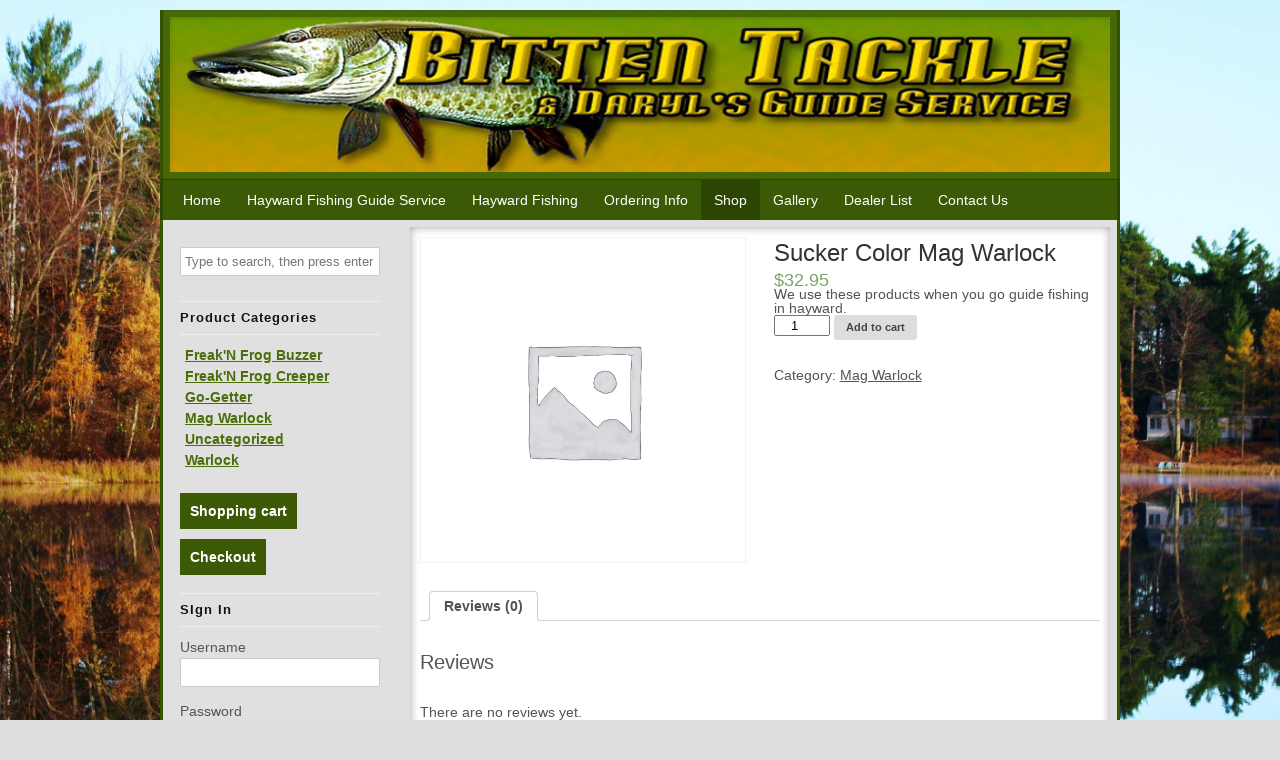

--- FILE ---
content_type: text/html; charset=UTF-8
request_url: http://www.bittentackle.com/product/sucker-color-3/
body_size: 58720
content:
<!DOCTYPE HTML><html lang="en-US">

<head>
<meta charset="UTF-8" />
<link rel="profile" href="http://gmpg.org/xfn/11" />
<meta name='robots' content='index, follow, max-image-preview:large, max-snippet:-1, max-video-preview:-1' />

<!-- Title -->
<title>Sucker Color Mag Warlock - Bitten Tackle</title>
	<!-- This site is optimized with the Yoast SEO plugin v24.2 - https://yoast.com/wordpress/plugins/seo/ -->
	<meta name="description" content="Hayward Fishing Guide Daryl Neibauer bring you BittenTackle Musky Fishing Lures and Tackle. Take a trip with one of the best hayward fishing guides, daryl neibauer." />
	<link rel="canonical" href="http://www.bittentackle.com/product/sucker-color-3/" />
	<meta property="og:locale" content="en_US" />
	<meta property="og:type" content="article" />
	<meta property="og:title" content="Sucker Color Mag Warlock - Bitten Tackle" />
	<meta property="og:description" content="Hayward Fishing Guide Daryl Neibauer bring you BittenTackle Musky Fishing Lures and Tackle. Take a trip with one of the best hayward fishing guides, daryl neibauer." />
	<meta property="og:url" content="http://www.bittentackle.com/product/sucker-color-3/" />
	<meta property="og:site_name" content="Bitten Tackle" />
	<meta property="article:modified_time" content="2025-01-11T18:30:35+00:00" />
	<script type="application/ld+json" class="yoast-schema-graph">{"@context":"https://schema.org","@graph":[{"@type":"WebPage","@id":"http://www.bittentackle.com/product/sucker-color-3/","url":"http://www.bittentackle.com/product/sucker-color-3/","name":"Sucker Color Mag Warlock - Bitten Tackle","isPartOf":{"@id":"http://www.bittentackle.com/#website"},"datePublished":"2015-04-09T02:20:27+00:00","dateModified":"2025-01-11T18:30:35+00:00","description":"Hayward Fishing Guide Daryl Neibauer bring you BittenTackle Musky Fishing Lures and Tackle. Take a trip with one of the best hayward fishing guides, daryl neibauer.","breadcrumb":{"@id":"http://www.bittentackle.com/product/sucker-color-3/#breadcrumb"},"inLanguage":"en-US","potentialAction":[{"@type":"ReadAction","target":["http://www.bittentackle.com/product/sucker-color-3/"]}]},{"@type":"BreadcrumbList","@id":"http://www.bittentackle.com/product/sucker-color-3/#breadcrumb","itemListElement":[{"@type":"ListItem","position":1,"name":"Home","item":"http://www.bittentackle.com/"},{"@type":"ListItem","position":2,"name":"Shop","item":"http://www.bittentackle.com/shop/"},{"@type":"ListItem","position":3,"name":"Sucker Color Mag Warlock"}]},{"@type":"WebSite","@id":"http://www.bittentackle.com/#website","url":"http://www.bittentackle.com/","name":"Bitten Tackle","description":"Bitten Musky Fishing Tackle and Daryls Hayward Wisconsin Guide Service","potentialAction":[{"@type":"SearchAction","target":{"@type":"EntryPoint","urlTemplate":"http://www.bittentackle.com/?s={search_term_string}"},"query-input":{"@type":"PropertyValueSpecification","valueRequired":true,"valueName":"search_term_string"}}],"inLanguage":"en-US"}]}</script>
	<!-- / Yoast SEO plugin. -->


<link rel="alternate" title="oEmbed (JSON)" type="application/json+oembed" href="http://www.bittentackle.com/wp-json/oembed/1.0/embed?url=http%3A%2F%2Fwww.bittentackle.com%2Fproduct%2Fsucker-color-3%2F" />
<link rel="alternate" title="oEmbed (XML)" type="text/xml+oembed" href="http://www.bittentackle.com/wp-json/oembed/1.0/embed?url=http%3A%2F%2Fwww.bittentackle.com%2Fproduct%2Fsucker-color-3%2F&#038;format=xml" />
		<!-- This site uses the Google Analytics by MonsterInsights plugin v9.2.4 - Using Analytics tracking - https://www.monsterinsights.com/ -->
		<!-- Note: MonsterInsights is not currently configured on this site. The site owner needs to authenticate with Google Analytics in the MonsterInsights settings panel. -->
					<!-- No tracking code set -->
				<!-- / Google Analytics by MonsterInsights -->
		

<!-- Stylesheets -->
<style id='wp-img-auto-sizes-contain-inline-css' type='text/css'>
img:is([sizes=auto i],[sizes^="auto," i]){contain-intrinsic-size:3000px 1500px}
/*# sourceURL=wp-img-auto-sizes-contain-inline-css */
</style>
<link rel='stylesheet' id='headway-storefront-wooc-css' href='http://www.bittentackle.com/wp-content/themes/headway/library/compatibility/woocommerce/headway-storefront-wooc.css?ver=6.9' type='text/css' media='all' />
<link rel='stylesheet' id='headway-general-css' href='http://www.bittentackle.com/wp-content/uploads/headway/cache/general-d73e48d.css?ver=6.9' type='text/css' media='all' />
<link rel='stylesheet' id='headway-layout-template-1-css' href='http://www.bittentackle.com/wp-content/uploads/headway/cache/layout-template-1-0d87d22.css?ver=6.9' type='text/css' media='all' />
<link rel='stylesheet' id='headway-responsive-grid-css' href='http://www.bittentackle.com/wp-content/uploads/headway/cache/responsive-grid-d2119e4.css?ver=6.9' type='text/css' media='all' />
<style id='wp-emoji-styles-inline-css' type='text/css'>

	img.wp-smiley, img.emoji {
		display: inline !important;
		border: none !important;
		box-shadow: none !important;
		height: 1em !important;
		width: 1em !important;
		margin: 0 0.07em !important;
		vertical-align: -0.1em !important;
		background: none !important;
		padding: 0 !important;
	}
/*# sourceURL=wp-emoji-styles-inline-css */
</style>
<style id='wp-block-library-inline-css' type='text/css'>
:root{--wp-block-synced-color:#7a00df;--wp-block-synced-color--rgb:122,0,223;--wp-bound-block-color:var(--wp-block-synced-color);--wp-editor-canvas-background:#ddd;--wp-admin-theme-color:#007cba;--wp-admin-theme-color--rgb:0,124,186;--wp-admin-theme-color-darker-10:#006ba1;--wp-admin-theme-color-darker-10--rgb:0,107,160.5;--wp-admin-theme-color-darker-20:#005a87;--wp-admin-theme-color-darker-20--rgb:0,90,135;--wp-admin-border-width-focus:2px}@media (min-resolution:192dpi){:root{--wp-admin-border-width-focus:1.5px}}.wp-element-button{cursor:pointer}:root .has-very-light-gray-background-color{background-color:#eee}:root .has-very-dark-gray-background-color{background-color:#313131}:root .has-very-light-gray-color{color:#eee}:root .has-very-dark-gray-color{color:#313131}:root .has-vivid-green-cyan-to-vivid-cyan-blue-gradient-background{background:linear-gradient(135deg,#00d084,#0693e3)}:root .has-purple-crush-gradient-background{background:linear-gradient(135deg,#34e2e4,#4721fb 50%,#ab1dfe)}:root .has-hazy-dawn-gradient-background{background:linear-gradient(135deg,#faaca8,#dad0ec)}:root .has-subdued-olive-gradient-background{background:linear-gradient(135deg,#fafae1,#67a671)}:root .has-atomic-cream-gradient-background{background:linear-gradient(135deg,#fdd79a,#004a59)}:root .has-nightshade-gradient-background{background:linear-gradient(135deg,#330968,#31cdcf)}:root .has-midnight-gradient-background{background:linear-gradient(135deg,#020381,#2874fc)}:root{--wp--preset--font-size--normal:16px;--wp--preset--font-size--huge:42px}.has-regular-font-size{font-size:1em}.has-larger-font-size{font-size:2.625em}.has-normal-font-size{font-size:var(--wp--preset--font-size--normal)}.has-huge-font-size{font-size:var(--wp--preset--font-size--huge)}.has-text-align-center{text-align:center}.has-text-align-left{text-align:left}.has-text-align-right{text-align:right}.has-fit-text{white-space:nowrap!important}#end-resizable-editor-section{display:none}.aligncenter{clear:both}.items-justified-left{justify-content:flex-start}.items-justified-center{justify-content:center}.items-justified-right{justify-content:flex-end}.items-justified-space-between{justify-content:space-between}.screen-reader-text{border:0;clip-path:inset(50%);height:1px;margin:-1px;overflow:hidden;padding:0;position:absolute;width:1px;word-wrap:normal!important}.screen-reader-text:focus{background-color:#ddd;clip-path:none;color:#444;display:block;font-size:1em;height:auto;left:5px;line-height:normal;padding:15px 23px 14px;text-decoration:none;top:5px;width:auto;z-index:100000}html :where(.has-border-color){border-style:solid}html :where([style*=border-top-color]){border-top-style:solid}html :where([style*=border-right-color]){border-right-style:solid}html :where([style*=border-bottom-color]){border-bottom-style:solid}html :where([style*=border-left-color]){border-left-style:solid}html :where([style*=border-width]){border-style:solid}html :where([style*=border-top-width]){border-top-style:solid}html :where([style*=border-right-width]){border-right-style:solid}html :where([style*=border-bottom-width]){border-bottom-style:solid}html :where([style*=border-left-width]){border-left-style:solid}html :where(img[class*=wp-image-]){height:auto;max-width:100%}:where(figure){margin:0 0 1em}html :where(.is-position-sticky){--wp-admin--admin-bar--position-offset:var(--wp-admin--admin-bar--height,0px)}@media screen and (max-width:600px){html :where(.is-position-sticky){--wp-admin--admin-bar--position-offset:0px}}

/*# sourceURL=wp-block-library-inline-css */
</style><style id='global-styles-inline-css' type='text/css'>
:root{--wp--preset--aspect-ratio--square: 1;--wp--preset--aspect-ratio--4-3: 4/3;--wp--preset--aspect-ratio--3-4: 3/4;--wp--preset--aspect-ratio--3-2: 3/2;--wp--preset--aspect-ratio--2-3: 2/3;--wp--preset--aspect-ratio--16-9: 16/9;--wp--preset--aspect-ratio--9-16: 9/16;--wp--preset--color--black: #000000;--wp--preset--color--cyan-bluish-gray: #abb8c3;--wp--preset--color--white: #ffffff;--wp--preset--color--pale-pink: #f78da7;--wp--preset--color--vivid-red: #cf2e2e;--wp--preset--color--luminous-vivid-orange: #ff6900;--wp--preset--color--luminous-vivid-amber: #fcb900;--wp--preset--color--light-green-cyan: #7bdcb5;--wp--preset--color--vivid-green-cyan: #00d084;--wp--preset--color--pale-cyan-blue: #8ed1fc;--wp--preset--color--vivid-cyan-blue: #0693e3;--wp--preset--color--vivid-purple: #9b51e0;--wp--preset--gradient--vivid-cyan-blue-to-vivid-purple: linear-gradient(135deg,rgb(6,147,227) 0%,rgb(155,81,224) 100%);--wp--preset--gradient--light-green-cyan-to-vivid-green-cyan: linear-gradient(135deg,rgb(122,220,180) 0%,rgb(0,208,130) 100%);--wp--preset--gradient--luminous-vivid-amber-to-luminous-vivid-orange: linear-gradient(135deg,rgb(252,185,0) 0%,rgb(255,105,0) 100%);--wp--preset--gradient--luminous-vivid-orange-to-vivid-red: linear-gradient(135deg,rgb(255,105,0) 0%,rgb(207,46,46) 100%);--wp--preset--gradient--very-light-gray-to-cyan-bluish-gray: linear-gradient(135deg,rgb(238,238,238) 0%,rgb(169,184,195) 100%);--wp--preset--gradient--cool-to-warm-spectrum: linear-gradient(135deg,rgb(74,234,220) 0%,rgb(151,120,209) 20%,rgb(207,42,186) 40%,rgb(238,44,130) 60%,rgb(251,105,98) 80%,rgb(254,248,76) 100%);--wp--preset--gradient--blush-light-purple: linear-gradient(135deg,rgb(255,206,236) 0%,rgb(152,150,240) 100%);--wp--preset--gradient--blush-bordeaux: linear-gradient(135deg,rgb(254,205,165) 0%,rgb(254,45,45) 50%,rgb(107,0,62) 100%);--wp--preset--gradient--luminous-dusk: linear-gradient(135deg,rgb(255,203,112) 0%,rgb(199,81,192) 50%,rgb(65,88,208) 100%);--wp--preset--gradient--pale-ocean: linear-gradient(135deg,rgb(255,245,203) 0%,rgb(182,227,212) 50%,rgb(51,167,181) 100%);--wp--preset--gradient--electric-grass: linear-gradient(135deg,rgb(202,248,128) 0%,rgb(113,206,126) 100%);--wp--preset--gradient--midnight: linear-gradient(135deg,rgb(2,3,129) 0%,rgb(40,116,252) 100%);--wp--preset--font-size--small: 13px;--wp--preset--font-size--medium: 20px;--wp--preset--font-size--large: 36px;--wp--preset--font-size--x-large: 42px;--wp--preset--spacing--20: 0.44rem;--wp--preset--spacing--30: 0.67rem;--wp--preset--spacing--40: 1rem;--wp--preset--spacing--50: 1.5rem;--wp--preset--spacing--60: 2.25rem;--wp--preset--spacing--70: 3.38rem;--wp--preset--spacing--80: 5.06rem;--wp--preset--shadow--natural: 6px 6px 9px rgba(0, 0, 0, 0.2);--wp--preset--shadow--deep: 12px 12px 50px rgba(0, 0, 0, 0.4);--wp--preset--shadow--sharp: 6px 6px 0px rgba(0, 0, 0, 0.2);--wp--preset--shadow--outlined: 6px 6px 0px -3px rgb(255, 255, 255), 6px 6px rgb(0, 0, 0);--wp--preset--shadow--crisp: 6px 6px 0px rgb(0, 0, 0);}:where(.is-layout-flex){gap: 0.5em;}:where(.is-layout-grid){gap: 0.5em;}body .is-layout-flex{display: flex;}.is-layout-flex{flex-wrap: wrap;align-items: center;}.is-layout-flex > :is(*, div){margin: 0;}body .is-layout-grid{display: grid;}.is-layout-grid > :is(*, div){margin: 0;}:where(.wp-block-columns.is-layout-flex){gap: 2em;}:where(.wp-block-columns.is-layout-grid){gap: 2em;}:where(.wp-block-post-template.is-layout-flex){gap: 1.25em;}:where(.wp-block-post-template.is-layout-grid){gap: 1.25em;}.has-black-color{color: var(--wp--preset--color--black) !important;}.has-cyan-bluish-gray-color{color: var(--wp--preset--color--cyan-bluish-gray) !important;}.has-white-color{color: var(--wp--preset--color--white) !important;}.has-pale-pink-color{color: var(--wp--preset--color--pale-pink) !important;}.has-vivid-red-color{color: var(--wp--preset--color--vivid-red) !important;}.has-luminous-vivid-orange-color{color: var(--wp--preset--color--luminous-vivid-orange) !important;}.has-luminous-vivid-amber-color{color: var(--wp--preset--color--luminous-vivid-amber) !important;}.has-light-green-cyan-color{color: var(--wp--preset--color--light-green-cyan) !important;}.has-vivid-green-cyan-color{color: var(--wp--preset--color--vivid-green-cyan) !important;}.has-pale-cyan-blue-color{color: var(--wp--preset--color--pale-cyan-blue) !important;}.has-vivid-cyan-blue-color{color: var(--wp--preset--color--vivid-cyan-blue) !important;}.has-vivid-purple-color{color: var(--wp--preset--color--vivid-purple) !important;}.has-black-background-color{background-color: var(--wp--preset--color--black) !important;}.has-cyan-bluish-gray-background-color{background-color: var(--wp--preset--color--cyan-bluish-gray) !important;}.has-white-background-color{background-color: var(--wp--preset--color--white) !important;}.has-pale-pink-background-color{background-color: var(--wp--preset--color--pale-pink) !important;}.has-vivid-red-background-color{background-color: var(--wp--preset--color--vivid-red) !important;}.has-luminous-vivid-orange-background-color{background-color: var(--wp--preset--color--luminous-vivid-orange) !important;}.has-luminous-vivid-amber-background-color{background-color: var(--wp--preset--color--luminous-vivid-amber) !important;}.has-light-green-cyan-background-color{background-color: var(--wp--preset--color--light-green-cyan) !important;}.has-vivid-green-cyan-background-color{background-color: var(--wp--preset--color--vivid-green-cyan) !important;}.has-pale-cyan-blue-background-color{background-color: var(--wp--preset--color--pale-cyan-blue) !important;}.has-vivid-cyan-blue-background-color{background-color: var(--wp--preset--color--vivid-cyan-blue) !important;}.has-vivid-purple-background-color{background-color: var(--wp--preset--color--vivid-purple) !important;}.has-black-border-color{border-color: var(--wp--preset--color--black) !important;}.has-cyan-bluish-gray-border-color{border-color: var(--wp--preset--color--cyan-bluish-gray) !important;}.has-white-border-color{border-color: var(--wp--preset--color--white) !important;}.has-pale-pink-border-color{border-color: var(--wp--preset--color--pale-pink) !important;}.has-vivid-red-border-color{border-color: var(--wp--preset--color--vivid-red) !important;}.has-luminous-vivid-orange-border-color{border-color: var(--wp--preset--color--luminous-vivid-orange) !important;}.has-luminous-vivid-amber-border-color{border-color: var(--wp--preset--color--luminous-vivid-amber) !important;}.has-light-green-cyan-border-color{border-color: var(--wp--preset--color--light-green-cyan) !important;}.has-vivid-green-cyan-border-color{border-color: var(--wp--preset--color--vivid-green-cyan) !important;}.has-pale-cyan-blue-border-color{border-color: var(--wp--preset--color--pale-cyan-blue) !important;}.has-vivid-cyan-blue-border-color{border-color: var(--wp--preset--color--vivid-cyan-blue) !important;}.has-vivid-purple-border-color{border-color: var(--wp--preset--color--vivid-purple) !important;}.has-vivid-cyan-blue-to-vivid-purple-gradient-background{background: var(--wp--preset--gradient--vivid-cyan-blue-to-vivid-purple) !important;}.has-light-green-cyan-to-vivid-green-cyan-gradient-background{background: var(--wp--preset--gradient--light-green-cyan-to-vivid-green-cyan) !important;}.has-luminous-vivid-amber-to-luminous-vivid-orange-gradient-background{background: var(--wp--preset--gradient--luminous-vivid-amber-to-luminous-vivid-orange) !important;}.has-luminous-vivid-orange-to-vivid-red-gradient-background{background: var(--wp--preset--gradient--luminous-vivid-orange-to-vivid-red) !important;}.has-very-light-gray-to-cyan-bluish-gray-gradient-background{background: var(--wp--preset--gradient--very-light-gray-to-cyan-bluish-gray) !important;}.has-cool-to-warm-spectrum-gradient-background{background: var(--wp--preset--gradient--cool-to-warm-spectrum) !important;}.has-blush-light-purple-gradient-background{background: var(--wp--preset--gradient--blush-light-purple) !important;}.has-blush-bordeaux-gradient-background{background: var(--wp--preset--gradient--blush-bordeaux) !important;}.has-luminous-dusk-gradient-background{background: var(--wp--preset--gradient--luminous-dusk) !important;}.has-pale-ocean-gradient-background{background: var(--wp--preset--gradient--pale-ocean) !important;}.has-electric-grass-gradient-background{background: var(--wp--preset--gradient--electric-grass) !important;}.has-midnight-gradient-background{background: var(--wp--preset--gradient--midnight) !important;}.has-small-font-size{font-size: var(--wp--preset--font-size--small) !important;}.has-medium-font-size{font-size: var(--wp--preset--font-size--medium) !important;}.has-large-font-size{font-size: var(--wp--preset--font-size--large) !important;}.has-x-large-font-size{font-size: var(--wp--preset--font-size--x-large) !important;}
/*# sourceURL=global-styles-inline-css */
</style>

<style id='classic-theme-styles-inline-css' type='text/css'>
/*! This file is auto-generated */
.wp-block-button__link{color:#fff;background-color:#32373c;border-radius:9999px;box-shadow:none;text-decoration:none;padding:calc(.667em + 2px) calc(1.333em + 2px);font-size:1.125em}.wp-block-file__button{background:#32373c;color:#fff;text-decoration:none}
/*# sourceURL=/wp-includes/css/classic-themes.min.css */
</style>
<link rel='stylesheet' id='woocommerce-layout-css' href='http://www.bittentackle.com/wp-content/plugins/woocommerce/assets/css/woocommerce-layout.css?ver=7.4.0' type='text/css' media='all' />
<link rel='stylesheet' id='woocommerce-smallscreen-css' href='http://www.bittentackle.com/wp-content/plugins/woocommerce/assets/css/woocommerce-smallscreen.css?ver=7.4.0' type='text/css' media='only screen and (max-width: 768px)' />
<link rel='stylesheet' id='woocommerce-general-css' href='http://www.bittentackle.com/wp-content/plugins/woocommerce/assets/css/woocommerce.css?ver=7.4.0' type='text/css' media='all' />
<style id='woocommerce-inline-inline-css' type='text/css'>
.woocommerce form .form-row .required { visibility: visible; }
/*# sourceURL=woocommerce-inline-inline-css */
</style>
<link rel='stylesheet' id='sidebar-login-css' href='http://www.bittentackle.com/wp-content/plugins/sidebar-login/build/sidebar-login.css?ver=1617815483' type='text/css' media='all' />
<link rel='stylesheet' id='ngg_trigger_buttons-css' href='http://www.bittentackle.com/wp-content/plugins/nextgen-gallery/static/GalleryDisplay/trigger_buttons.css?ver=3.59.8' type='text/css' media='all' />
<link rel='stylesheet' id='fancybox-0-css' href='http://www.bittentackle.com/wp-content/plugins/nextgen-gallery/static/Lightbox/fancybox/jquery.fancybox-1.3.4.css?ver=3.59.8' type='text/css' media='all' />
<link rel='stylesheet' id='fontawesome_v4_shim_style-css' href='http://www.bittentackle.com/wp-content/plugins/nextgen-gallery/static/FontAwesome/css/v4-shims.min.css?ver=6.9' type='text/css' media='all' />
<link rel='stylesheet' id='fontawesome-css' href='http://www.bittentackle.com/wp-content/plugins/nextgen-gallery/static/FontAwesome/css/all.min.css?ver=6.9' type='text/css' media='all' />
<link rel='stylesheet' id='nextgen_pagination_style-css' href='http://www.bittentackle.com/wp-content/plugins/nextgen-gallery/static/GalleryDisplay/pagination_style.css?ver=3.59.8' type='text/css' media='all' />
<link rel='stylesheet' id='nextgen_basic_thumbnails_style-css' href='http://www.bittentackle.com/wp-content/plugins/nextgen-gallery/static/Thumbnails/nextgen_basic_thumbnails.css?ver=3.59.8' type='text/css' media='all' />
<link rel='stylesheet' id='nextgen_widgets_style-css' href='http://www.bittentackle.com/wp-content/plugins/nextgen-gallery/static/Widget/display.css?ver=3.59.8' type='text/css' media='all' />


<!-- Scripts -->
<script type="text/javascript" src="http://www.bittentackle.com/wp-includes/js/jquery/jquery.min.js?ver=3.7.1" id="jquery-core-js"></script>
<script type="text/javascript" src="http://www.bittentackle.com/wp-includes/js/jquery/jquery-migrate.min.js?ver=3.4.1" id="jquery-migrate-js"></script>
<script type="text/javascript" src="http://www.bittentackle.com/wp-content/themes/headway/library/blocks/navigation/js/selectnav.js?ver=6.9" id="headway-selectnav-js"></script>
<script type="text/javascript" src="http://www.bittentackle.com/wp-content/uploads/headway/cache/block-dynamic-js-layout-template-1-e51bd40.js?ver=6.9" id="block-dynamic-js-layout-template-1-js"></script>
<script type="text/javascript" src="http://www.bittentackle.com/wp-content/themes/headway/library/media/js/jquery.fitvids.js?ver=6.9" id="fitvids-js"></script>
<script type="text/javascript" src="http://www.bittentackle.com/wp-content/uploads/headway/cache/responsive-grid-js-e6e6939.js?ver=6.9" id="headway-responsive-grid-js-js"></script>
<script type="text/javascript" id="photocrati_ajax-js-extra">
/* <![CDATA[ */
var photocrati_ajax = {"url":"http://www.bittentackle.com/index.php?photocrati_ajax=1","rest_url":"http://www.bittentackle.com/wp-json/","wp_home_url":"http://www.bittentackle.com","wp_site_url":"http://www.bittentackle.com","wp_root_url":"http://www.bittentackle.com","wp_plugins_url":"http://www.bittentackle.com/wp-content/plugins","wp_content_url":"http://www.bittentackle.com/wp-content","wp_includes_url":"http://www.bittentackle.com/wp-includes/","ngg_param_slug":"nggallery","rest_nonce":"d01ee517df"};
//# sourceURL=photocrati_ajax-js-extra
/* ]]> */
</script>
<script type="text/javascript" src="http://www.bittentackle.com/wp-content/plugins/nextgen-gallery/static/Legacy/ajax.min.js?ver=3.59.8" id="photocrati_ajax-js"></script>
<script type="text/javascript" src="http://www.bittentackle.com/wp-content/plugins/nextgen-gallery/static/FontAwesome/js/v4-shims.min.js?ver=5.3.1" id="fontawesome_v4_shim-js"></script>
<script type="text/javascript" defer crossorigin="anonymous" data-auto-replace-svg="false" data-keep-original-source="false" data-search-pseudo-elements src="http://www.bittentackle.com/wp-content/plugins/nextgen-gallery/static/FontAwesome/js/all.min.js?ver=5.3.1" id="fontawesome-js"></script>
<script type="text/javascript" src="http://www.bittentackle.com/wp-content/plugins/nextgen-gallery/static/Thumbnails/nextgen_basic_thumbnails.js?ver=3.59.8" id="nextgen_basic_thumbnails_script-js"></script>
<script type="text/javascript" src="http://www.bittentackle.com/wp-content/plugins/wp-simpleweather/jquery.simpleWeather.js?ver=6.9" id="simpleweather-js"></script>

<!--[if lt IE 9]>
<script src="http://www.bittentackle.com/wp-content/themes/headway/library/media/js/html5shiv.js"></script>
<![endif]-->

<!--[if lt IE 8]>
<script src="http://www.bittentackle.com/wp-content/themes/headway/library/media/js/ie8.js"></script>
<![endif]-->



<!-- Extras -->
<link rel="alternate" type="application/rss+xml" href="http://www.bittentackle.com/feed/" title="Bitten Tackle" />
<link rel="pingback" href="http://www.bittentackle.com/xmlrpc.php" />
	<meta name="viewport" content="width=device-width, minimum-scale=1.0, maximum-scale=1.0" />
<link rel="alternate" type="application/rss+xml" title="Bitten Tackle &raquo; Feed" href="http://www.bittentackle.com/feed/" />
<link rel="alternate" type="application/rss+xml" title="Bitten Tackle &raquo; Comments Feed" href="http://www.bittentackle.com/comments/feed/" />
<link rel="alternate" type="application/rss+xml" title="Bitten Tackle &raquo; Sucker Color Mag Warlock Comments Feed" href="http://www.bittentackle.com/product/sucker-color-3/feed/" />
<link rel="https://api.w.org/" href="http://www.bittentackle.com/wp-json/" /><link rel="alternate" title="JSON" type="application/json" href="http://www.bittentackle.com/wp-json/wp/v2/product/330" /><link rel="EditURI" type="application/rsd+xml" title="RSD" href="http://www.bittentackle.com/xmlrpc.php?rsd" />
<meta name="generator" content="WordPress 6.9" />
<meta name="generator" content="WooCommerce 7.4.0" />
<link rel='shortlink' href='http://www.bittentackle.com/?p=330' />
<link rel="stylesheet" href="http://www.bittentackle.com/wp-content/plugins/wp-simpleweather/wp-simpleweather-plain.css" type="text/css" /><script type='text/javascript'>
		jQuery(function() 
			{
				jQuery.simpleWeather(
				{
				location: '54843', unit: 'f',
				success: function(weather)
				{
				jQuery("#simpleweather-widget").append('<img src=\'http://www.bittentackle.com/wp-content/plugins/wp-simpleweather/images/yahoo-weather/'+weather.image+'\' id=\'current_weather_image\'&#47;>');jQuery("#simpleweather-widget").append('<span id=\'current_temperature\'>'+weather.temp+'&deg; '+weather.units.temp+'</span>');jQuery("#simpleweather-widget").append('<span id=\'current_weather\'>'+weather.currently+'</span>');
				},
		error: function(error) 
		{
			jQuery("#simpleweather-widget").html('<p>'+error+'</p>');
		}
	});
});
				
		</script>	<noscript><style>.woocommerce-product-gallery{ opacity: 1 !important; }</style></noscript>
	
</head><!-- End <head> -->

<body class="wp-singular product-template-default single single-product postid-330 wp-theme-headway theme-headway woocommerce woocommerce-page woocommerce-no-js custom responsive-grid-enabled responsive-grid-active layout-single-product-330 layout-using-template-1" itemscope itemtype="http://schema.org/WebPage">


<div id="whitewrap">


<div id="wrapper-wvj54cd61465e290" class="wrapper wrapper-fixed wrapper-fixed-grid grid-fluid-24-20-20 responsive-grid wrapper-first" data-alias="">

<div class="grid-container clearfix">

<section class="row row-1">

<section class="column column-1 grid-left-0 grid-width-24">
<header id="block-b5z54cb304bdec33" class="block block-type-header block-fixed-height" data-alias="" itemscope="" itemtype="http://schema.org/WPHeader">
<div class="block-content">
<a href="http://www.bittentackle.com" class="banner-image"><img src="/wp-content/uploads/2015/01/headerlogo.jpg#aqua_resizer_image_not_local" alt="Bitten Tackle" /></a>
</div><!-- .block-content -->

</header><!-- #block-b5z54cb304bdec33 -->

</section><!-- .column -->

</section><!-- .row -->


</div><!-- .grid-container -->

</div><!-- .wrapper -->

<div id="wrapper-w7x54cd61465bfec" class="wrapper wrapper-fixed wrapper-fixed-grid grid-fluid-24-20-20 responsive-grid" data-alias="">

<div class="grid-container clearfix">

<section class="row row-1">

<section class="column column-1 grid-left-0 grid-width-24">
<nav id="block-bdk54cb304be5563" class="block block-type-navigation block-fluid-height" data-alias="" itemscope="" itemtype="http://schema.org/SiteNavigationElement">
<div class="block-content">
<div class="nav-horizontal nav-align-left"><ul id="menu-navigation" class="menu"><li id="menu-item-63" class="menu-item menu-item-type-post_type menu-item-object-page menu-item-home menu-item-63"><a href="http://www.bittentackle.com/">Home</a></li>
<li id="menu-item-213" class="menu-item menu-item-type-post_type menu-item-object-page menu-item-213"><a href="http://www.bittentackle.com/hayward-fishing-guide-service/">Hayward Fishing Guide Service</a></li>
<li id="menu-item-378" class="menu-item menu-item-type-post_type menu-item-object-page menu-item-378"><a href="http://www.bittentackle.com/hayward-fishing/">Hayward Fishing</a></li>
<li id="menu-item-60" class="menu-item menu-item-type-post_type menu-item-object-page menu-item-60"><a href="http://www.bittentackle.com/ordering-info/">Ordering Info</a></li>
<li id="menu-item-62" class="menu-item menu-item-type-post_type menu-item-object-page current_page_parent menu-item-62"><a href="http://www.bittentackle.com/shop/">Shop</a></li>
<li id="menu-item-116" class="menu-item menu-item-type-post_type menu-item-object-page menu-item-116"><a href="http://www.bittentackle.com/gallery/">Gallery</a></li>
<li id="menu-item-58" class="menu-item menu-item-type-post_type menu-item-object-page menu-item-58"><a href="http://www.bittentackle.com/dealer-list/">Dealer List</a></li>
<li id="menu-item-57" class="menu-item menu-item-type-post_type menu-item-object-page menu-item-57"><a href="http://www.bittentackle.com/contact-us/">Contact Us</a></li>
</ul></div><!-- .nav-horizontal nav-align-left -->
</div><!-- .block-content -->

</nav><!-- #block-bdk54cb304be5563 -->

</section><!-- .column -->

</section><!-- .row -->


</div><!-- .grid-container -->

</div><!-- .wrapper -->

<div id="wrapper-wy854cb304bddb65" class="wrapper wrapper-fixed wrapper-fixed-grid grid-fluid-24-20-20 responsive-grid" data-alias="">

<div class="grid-container clearfix">

<section class="row row-1">

<section class="column column-1 grid-left-0 grid-width-6">
<aside id="block-b3b54cb304be0865" class="block block-type-widget-area block-fluid-height" data-alias="" itemscope="" itemtype="http://schema.org/WPSideBar">
<div class="block-content">
<ul class="widget-area"><li id="search-3" class="widget widget_search">

		<form method="get" id="searchform" action="http://www.bittentackle.com/">
			<label for="s" class="assistive-text">Search</label>
			<input type="text" class="field" name="s" id="s" value="Type to search, then press enter" onclick="if(this.value=='Type to search, then press enter')this.value='';" onblur="if(this.value=='')this.value='Type to search, then press enter';" />
			<input type="submit" class="submit" name="submit" id="searchsubmit" value="Search" />
		</form>
	</li><!-- .widget -->
<li id="woocommerce_product_categories-2" class="widget woocommerce widget_product_categories">
<h3 class="widget-title"><span class="widget-inner">Product Categories</span></h3>
<ul class="product-categories"><li class="cat-item cat-item-7"><a href="http://www.bittentackle.com/product-category/freakn-frog-buzzer/">Freak'N Frog Buzzer</a></li>
<li class="cat-item cat-item-6"><a href="http://www.bittentackle.com/product-category/freakn-frog-creeper/">Freak'N Frog Creeper</a></li>
<li class="cat-item cat-item-8"><a href="http://www.bittentackle.com/product-category/go-getter/">Go-Getter</a></li>
<li class="cat-item cat-item-9 current-cat"><a href="http://www.bittentackle.com/product-category/mag-warlock/">Mag Warlock</a></li>
<li class="cat-item cat-item-24"><a href="http://www.bittentackle.com/product-category/uncategorized/">Uncategorized</a></li>
<li class="cat-item cat-item-10"><a href="http://www.bittentackle.com/product-category/warlock/">Warlock</a></li>
</ul></li><!-- .widget -->
<li id="black-studio-tinymce-3" class="widget widget_black_studio_tinymce">
<div class="textwidget"><p><a class="cartButton" href="/cart/" >Shopping cart</a></p>
</div></li><!-- .widget -->
<li id="black-studio-tinymce-4" class="widget widget_black_studio_tinymce">
<div class="textwidget"><p><a class="cartButton"  href="/checkout/">Checkout</a></p>
</div></li><!-- .widget -->
<li id="wp_sidebarlogin-2" class="widget widget_wp_sidebarlogin">
<h3 class="widget-title"><span class="widget-inner">SIgn In</span></h3>
<div class="sidebar-login-form"><form name="loginform" id="loginform" action="http://www.bittentackle.com/wp-login.php" method="post"><p class="login-username">
				<label for="user_login">Username</label>
				<input type="text" name="log" id="user_login" autocomplete="username" class="input" value="" size="20" />
			</p><p class="login-password">
				<label for="user_pass">Password</label>
				<input type="password" name="pwd" id="user_pass" autocomplete="current-password" spellcheck="false" class="input" value="" size="20" />
			</p><p class="login-remember"><label><input name="rememberme" type="checkbox" id="rememberme" value="forever" checked="checked" /> Remember Me</label></p><p class="login-submit">
				<input type="submit" name="wp-submit" id="wp-submit" class="button button-primary" value="Log In" />
				<input type="hidden" name="redirect_to" value="http://www.bittentackle.com/product/sucker-color-3/?_login=cac3a4bda1" />
			</p></form><ul class="sidebar-login-links pagenav sidebar_login_links"><li class="register-link"><a href="http://www.bittentackle.com/wp-login.php?action=register">Register</a></li><li class="lost_password-link"><a href="http://www.bittentackle.com/my-account/lost-password/">Lost Password</a></li></ul></div></li><!-- .widget -->
<li id="wp-simpleweather" class="widget WPSimpleWeather_Widget">
<h3 class="widget-title"><span class="widget-inner">Weather</span></h3>
<div id="simpleweather-widget"></div></li><!-- .widget -->
</ul>
</div><!-- .block-content -->

</aside><!-- #block-b3b54cb304be0865 -->

</section><!-- .column -->

<section class="column column-2 grid-left-0 grid-width-18">
<div id="block-bcq54cb304be7e48" class="block block-type-content block-fluid-height" data-alias="">
<div class="block-content">

	<div id="primary" class="content-area"><main id="main" class="site-main" role="main">
					
			<div class="woocommerce-notices-wrapper"></div><div id="product-330" class="product type-product post-330 status-publish first instock product_cat-mag-warlock taxable shipping-taxable purchasable product-type-simple">

	<div class="woocommerce-product-gallery woocommerce-product-gallery--without-images woocommerce-product-gallery--columns-4 images" data-columns="4" style="opacity: 0; transition: opacity .25s ease-in-out;">
	<figure class="woocommerce-product-gallery__wrapper">
		<div class="woocommerce-product-gallery__image--placeholder"><img src="http://www.bittentackle.com/wp-content/uploads/woocommerce-placeholder.png" alt="Awaiting product image" class="wp-post-image" /></div>	</figure>
</div>

	<div class="summary entry-summary">
		<h1 class="product_title entry-title">Sucker Color Mag Warlock</h1><p class="price"><span class="woocommerce-Price-amount amount"><bdi><span class="woocommerce-Price-currencySymbol">&#36;</span>32.95</bdi></span></p>
<div class="woocommerce-product-details__short-description">
	<div>
<p><span class="Apple-style-span">We use these products when you go guide fishing in hayward.&nbsp;</span></p>
</div>
</div>

	
	<form class="cart" action="http://www.bittentackle.com/product/sucker-color-3/" method="post" enctype='multipart/form-data'>
		
		<div class="quantity">
		<label class="screen-reader-text" for="quantity_697f1a01b0e3b">Sucker Color Mag Warlock quantity</label>
	<input
		type="number"
				id="quantity_697f1a01b0e3b"
		class="input-text qty text"
		name="quantity"
		value="1"
		title="Qty"
		size="4"
		min="1"
		max=""
					step="1"
			placeholder=""
			inputmode="numeric"
			autocomplete="off"
			/>
	</div>

		<button type="submit" name="add-to-cart" value="330" class="single_add_to_cart_button button alt wp-element-button">Add to cart</button>

			</form>

	
<div class="product_meta">

	
	
	<span class="posted_in">Category: <a href="http://www.bittentackle.com/product-category/mag-warlock/" rel="tag">Mag Warlock</a></span>
	
	
</div>
	</div>

	
	<div class="woocommerce-tabs wc-tabs-wrapper">
		<ul class="tabs wc-tabs" role="tablist">
							<li class="reviews_tab" id="tab-title-reviews" role="tab" aria-controls="tab-reviews">
					<a href="#tab-reviews">
						Reviews (0)					</a>
				</li>
					</ul>
					<div class="woocommerce-Tabs-panel woocommerce-Tabs-panel--reviews panel entry-content wc-tab" id="tab-reviews" role="tabpanel" aria-labelledby="tab-title-reviews">
				<div id="reviews" class="woocommerce-Reviews">
	<div id="comments">
		<h2 class="woocommerce-Reviews-title">
			Reviews		</h2>

					<p class="woocommerce-noreviews">There are no reviews yet.</p>
			</div>

			<p class="woocommerce-verification-required">Only logged in customers who have purchased this product may leave a review.</p>
	
	<div class="clear"></div>
</div>
			</div>
		
			</div>


	<section class="related products">

					<h2>Related products</h2>
				
		<ul class="products columns-4">

			
					<li class="product type-product post-329 status-publish first instock product_cat-mag-warlock taxable shipping-taxable purchasable product-type-simple">
	<a href="http://www.bittentackle.com/product/bluegill-color-3/" class="woocommerce-LoopProduct-link woocommerce-loop-product__link"><img width="150" height="67" src="http://www.bittentackle.com/wp-content/uploads/woocommerce-placeholder-150x67.png" class="woocommerce-placeholder wp-post-image" alt="Placeholder" decoding="async" /><h2 class="woocommerce-loop-product__title">Bluegill Color Mag Warlock</h2>
	<span class="price"><span class="woocommerce-Price-amount amount"><bdi><span class="woocommerce-Price-currencySymbol">&#36;</span>32.95</bdi></span></span>
</a><a href="?add-to-cart=329" data-quantity="1" class="button wp-element-button product_type_simple add_to_cart_button ajax_add_to_cart" data-product_id="329" data-product_sku="" aria-label="Add &ldquo;Bluegill Color Mag Warlock&rdquo; to your cart" rel="nofollow">Add to cart</a></li>

			
					<li class="product type-product post-331 status-publish instock product_cat-mag-warlock taxable shipping-taxable purchasable product-type-simple">
	<a href="http://www.bittentackle.com/product/redhorse-color-3/" class="woocommerce-LoopProduct-link woocommerce-loop-product__link"><img width="150" height="67" src="http://www.bittentackle.com/wp-content/uploads/woocommerce-placeholder-150x67.png" class="woocommerce-placeholder wp-post-image" alt="Placeholder" decoding="async" /><h2 class="woocommerce-loop-product__title">Red horse Color Mag Warlock</h2>
	<span class="price"><span class="woocommerce-Price-amount amount"><bdi><span class="woocommerce-Price-currencySymbol">&#36;</span>32.95</bdi></span></span>
</a><a href="?add-to-cart=331" data-quantity="1" class="button wp-element-button product_type_simple add_to_cart_button ajax_add_to_cart" data-product_id="331" data-product_sku="" aria-label="Add &ldquo;Red horse Color Mag Warlock&rdquo; to your cart" rel="nofollow">Add to cart</a></li>

			
					<li class="product type-product post-337 status-publish instock product_cat-mag-warlock taxable shipping-taxable purchasable product-type-simple">
	<a href="http://www.bittentackle.com/product/crappie-color-3/" class="woocommerce-LoopProduct-link woocommerce-loop-product__link"><img width="150" height="67" src="http://www.bittentackle.com/wp-content/uploads/woocommerce-placeholder-150x67.png" class="woocommerce-placeholder wp-post-image" alt="Placeholder" decoding="async" /><h2 class="woocommerce-loop-product__title">Crappie Color Mag Warlock</h2>
	<span class="price"><span class="woocommerce-Price-amount amount"><bdi><span class="woocommerce-Price-currencySymbol">&#36;</span>32.95</bdi></span></span>
</a><a href="?add-to-cart=337" data-quantity="1" class="button wp-element-button product_type_simple add_to_cart_button ajax_add_to_cart" data-product_id="337" data-product_sku="" aria-label="Add &ldquo;Crappie Color Mag Warlock&rdquo; to your cart" rel="nofollow">Add to cart</a></li>

			
					<li class="product type-product post-333 status-publish last instock product_cat-mag-warlock taxable shipping-taxable purchasable product-type-simple">
	<a href="http://www.bittentackle.com/product/gold-shiner-color-3/" class="woocommerce-LoopProduct-link woocommerce-loop-product__link"><img width="150" height="67" src="http://www.bittentackle.com/wp-content/uploads/woocommerce-placeholder-150x67.png" class="woocommerce-placeholder wp-post-image" alt="Placeholder" decoding="async" loading="lazy" /><h2 class="woocommerce-loop-product__title">Gold Shiner Color Mag Warlock</h2>
	<span class="price"><span class="woocommerce-Price-amount amount"><bdi><span class="woocommerce-Price-currencySymbol">&#36;</span>32.95</bdi></span></span>
</a><a href="?add-to-cart=333" data-quantity="1" class="button wp-element-button product_type_simple add_to_cart_button ajax_add_to_cart" data-product_id="333" data-product_sku="" aria-label="Add &ldquo;Gold Shiner Color Mag Warlock&rdquo; to your cart" rel="nofollow">Add to cart</a></li>

			
		</ul>

	</section>
	</div>


		
	</main></div>
	
<script type="speculationrules">
{"prefetch":[{"source":"document","where":{"and":[{"href_matches":"/*"},{"not":{"href_matches":["/wp-*.php","/wp-admin/*","/wp-content/uploads/*","/wp-content/*","/wp-content/plugins/*","/wp-content/themes/headway/*","/*\\?(.+)"]}},{"not":{"selector_matches":"a[rel~=\"nofollow\"]"}},{"not":{"selector_matches":".no-prefetch, .no-prefetch a"}}]},"eagerness":"conservative"}]}
</script>
<script type="application/ld+json">{"@context":"https:\/\/schema.org\/","@type":"Product","@id":"http:\/\/www.bittentackle.com\/product\/sucker-color-3\/#product","name":"Sucker Color Mag Warlock","url":"http:\/\/www.bittentackle.com\/product\/sucker-color-3\/","description":"We use these products when you go guide fishing in hayward.&amp;nbsp;","sku":330,"offers":[{"@type":"Offer","price":"32.95","priceValidUntil":"2027-12-31","priceSpecification":{"price":"32.95","priceCurrency":"USD","valueAddedTaxIncluded":"false"},"priceCurrency":"USD","availability":"http:\/\/schema.org\/InStock","url":"http:\/\/www.bittentackle.com\/product\/sucker-color-3\/","seller":{"@type":"Organization","name":"Bitten Tackle","url":"http:\/\/www.bittentackle.com"}}]}</script>	<script type="text/javascript">
		(function () {
			var c = document.body.className;
			c = c.replace(/woocommerce-no-js/, 'woocommerce-js');
			document.body.className = c;
		})();
	</script>
	<script type="text/javascript" src="http://www.bittentackle.com/wp-includes/js/comment-reply.min.js?ver=6.9" id="comment-reply-js" async="async" data-wp-strategy="async" fetchpriority="low"></script>
<script type="text/javascript" id="wc-single-product-js-extra">
/* <![CDATA[ */
var wc_single_product_params = {"i18n_required_rating_text":"Please select a rating","review_rating_required":"yes","flexslider":{"rtl":false,"animation":"slide","smoothHeight":true,"directionNav":false,"controlNav":"thumbnails","slideshow":false,"animationSpeed":500,"animationLoop":false,"allowOneSlide":false},"zoom_enabled":"","zoom_options":[],"photoswipe_enabled":"","photoswipe_options":{"shareEl":false,"closeOnScroll":false,"history":false,"hideAnimationDuration":0,"showAnimationDuration":0},"flexslider_enabled":""};
//# sourceURL=wc-single-product-js-extra
/* ]]> */
</script>
<script type="text/javascript" src="http://www.bittentackle.com/wp-content/plugins/woocommerce/assets/js/frontend/single-product.min.js?ver=7.4.0" id="wc-single-product-js"></script>
<script type="text/javascript" src="http://www.bittentackle.com/wp-content/plugins/woocommerce/assets/js/jquery-blockui/jquery.blockUI.min.js?ver=2.7.0-wc.7.4.0" id="jquery-blockui-js"></script>
<script type="text/javascript" src="http://www.bittentackle.com/wp-content/plugins/woocommerce/assets/js/js-cookie/js.cookie.min.js?ver=2.1.4-wc.7.4.0" id="js-cookie-js"></script>
<script type="text/javascript" id="woocommerce-js-extra">
/* <![CDATA[ */
var woocommerce_params = {"ajax_url":"/wp-admin/admin-ajax.php","wc_ajax_url":"/?wc-ajax=%%endpoint%%"};
//# sourceURL=woocommerce-js-extra
/* ]]> */
</script>
<script type="text/javascript" src="http://www.bittentackle.com/wp-content/plugins/woocommerce/assets/js/frontend/woocommerce.min.js?ver=7.4.0" id="woocommerce-js"></script>
<script type="text/javascript" id="wc-cart-fragments-js-extra">
/* <![CDATA[ */
var wc_cart_fragments_params = {"ajax_url":"/wp-admin/admin-ajax.php","wc_ajax_url":"/?wc-ajax=%%endpoint%%","cart_hash_key":"wc_cart_hash_fa026c5e9f559d0a2fabd9b76eaa2c0c","fragment_name":"wc_fragments_fa026c5e9f559d0a2fabd9b76eaa2c0c","request_timeout":"5000"};
//# sourceURL=wc-cart-fragments-js-extra
/* ]]> */
</script>
<script type="text/javascript" src="http://www.bittentackle.com/wp-content/plugins/woocommerce/assets/js/frontend/cart-fragments.min.js?ver=7.4.0" id="wc-cart-fragments-js"></script>
<script type="text/javascript" id="ngg_common-js-extra">
/* <![CDATA[ */

var galleries = {};
galleries.gallery_7b9cc6724823211232f3c7b130f77d92 = {"ID":"7b9cc6724823211232f3c7b130f77d92","album_ids":[],"container_ids":[],"display":"","display_settings":{"display_view":"default","images_per_page":4,"number_of_columns":0,"thumbnail_width":120,"thumbnail_height":90,"show_all_in_lightbox":false,"ajax_pagination":0,"use_imagebrowser_effect":false,"template":"\/mnt\/target06\/342822\/753442\/www.bittentackle.com\/web\/content\/wp-content\/plugins\/nextgen-gallery\/templates\/Widget\/Display\/Gallery.php","display_no_images_error":1,"disable_pagination":true,"show_slideshow_link":false,"slideshow_link_text":"[Show slideshow]","override_thumbnail_settings":0,"thumbnail_quality":"100","thumbnail_crop":1,"thumbnail_watermark":0,"ngg_triggers_display":"never","use_lightbox_effect":true,"piclens_link_text":"[Show PicLens]","show_piclens_link":0,"_errors":[],"maximum_entity_count":4,"image_type":"thumb","show_thumbnail_link":false,"image_width":80,"image_height":50,"widget_setting_title":"Gallery","widget_setting_before_widget":"<li id=\"ngg-images-2\" class=\"widget ngg_images\">\n<div class=\"hslice\" id=\"ngg-webslice\">","widget_setting_before_title":"<h3 class=\"entry-title widget-title\"><span class=\"entry-title widget-inner\">","widget_setting_after_widget":"<\/div><\/li><!-- .widget -->\n","widget_setting_after_title":"<\/span><\/h3>\n","widget_setting_width":80,"widget_setting_height":50,"widget_setting_show_setting":"thumbnail","widget_setting_widget_id":"ngg-images-2"},"display_type":"photocrati-nextgen_basic_thumbnails","effect_code":null,"entity_ids":[],"excluded_container_ids":[],"exclusions":[],"gallery_ids":[],"id":"7b9cc6724823211232f3c7b130f77d92","ids":null,"image_ids":[],"images_list_count":null,"inner_content":null,"is_album_gallery":null,"maximum_entity_count":4,"order_by":"sortorder","order_direction":"ASC","returns":"included","skip_excluding_globally_excluded_images":null,"slug":"widget-ngg-images-2","sortorder":[],"source":"recent","src":"","tag_ids":[],"tagcloud":false,"transient_id":null,"__defaults_set":null};
galleries.gallery_7b9cc6724823211232f3c7b130f77d92.wordpress_page_root = "http:\/\/www.bittentackle.com\/product\/sucker-color-3\/";
var nextgen_lightbox_settings = {"static_path":"http:\/\/www.bittentackle.com\/wp-content\/plugins\/nextgen-gallery\/static\/Lightbox\/{placeholder}","context":"nextgen_images"};
//# sourceURL=ngg_common-js-extra
/* ]]> */
</script>
<script type="text/javascript" src="http://www.bittentackle.com/wp-content/plugins/nextgen-gallery/static/GalleryDisplay/common.js?ver=3.59.8" id="ngg_common-js"></script>
<script type="text/javascript" id="ngg_common-js-after">
/* <![CDATA[ */
            var nggLastTimeoutVal = 1000;

            var nggRetryFailedImage = function(img) {
                setTimeout(function(){
                    img.src = img.src;
                }, nggLastTimeoutVal);

                nggLastTimeoutVal += 500;
            }
//# sourceURL=ngg_common-js-after
/* ]]> */
</script>
<script type="text/javascript" src="http://www.bittentackle.com/wp-content/plugins/nextgen-gallery/static/Lightbox/lightbox_context.js?ver=3.59.8" id="ngg_lightbox_context-js"></script>
<script type="text/javascript" src="http://www.bittentackle.com/wp-content/plugins/nextgen-gallery/static/Lightbox/fancybox/jquery.easing-1.3.pack.js?ver=3.59.8" id="fancybox-0-js"></script>
<script type="text/javascript" src="http://www.bittentackle.com/wp-content/plugins/nextgen-gallery/static/Lightbox/fancybox/jquery.fancybox-1.3.4.pack.js?ver=3.59.8" id="fancybox-1-js"></script>
<script type="text/javascript" src="http://www.bittentackle.com/wp-content/plugins/nextgen-gallery/static/Lightbox/fancybox/nextgen_fancybox_init.js?ver=3.59.8" id="fancybox-2-js"></script>
<script id="wp-emoji-settings" type="application/json">
{"baseUrl":"https://s.w.org/images/core/emoji/17.0.2/72x72/","ext":".png","svgUrl":"https://s.w.org/images/core/emoji/17.0.2/svg/","svgExt":".svg","source":{"concatemoji":"http://www.bittentackle.com/wp-includes/js/wp-emoji-release.min.js?ver=6.9"}}
</script>
<script type="module">
/* <![CDATA[ */
/*! This file is auto-generated */
const a=JSON.parse(document.getElementById("wp-emoji-settings").textContent),o=(window._wpemojiSettings=a,"wpEmojiSettingsSupports"),s=["flag","emoji"];function i(e){try{var t={supportTests:e,timestamp:(new Date).valueOf()};sessionStorage.setItem(o,JSON.stringify(t))}catch(e){}}function c(e,t,n){e.clearRect(0,0,e.canvas.width,e.canvas.height),e.fillText(t,0,0);t=new Uint32Array(e.getImageData(0,0,e.canvas.width,e.canvas.height).data);e.clearRect(0,0,e.canvas.width,e.canvas.height),e.fillText(n,0,0);const a=new Uint32Array(e.getImageData(0,0,e.canvas.width,e.canvas.height).data);return t.every((e,t)=>e===a[t])}function p(e,t){e.clearRect(0,0,e.canvas.width,e.canvas.height),e.fillText(t,0,0);var n=e.getImageData(16,16,1,1);for(let e=0;e<n.data.length;e++)if(0!==n.data[e])return!1;return!0}function u(e,t,n,a){switch(t){case"flag":return n(e,"\ud83c\udff3\ufe0f\u200d\u26a7\ufe0f","\ud83c\udff3\ufe0f\u200b\u26a7\ufe0f")?!1:!n(e,"\ud83c\udde8\ud83c\uddf6","\ud83c\udde8\u200b\ud83c\uddf6")&&!n(e,"\ud83c\udff4\udb40\udc67\udb40\udc62\udb40\udc65\udb40\udc6e\udb40\udc67\udb40\udc7f","\ud83c\udff4\u200b\udb40\udc67\u200b\udb40\udc62\u200b\udb40\udc65\u200b\udb40\udc6e\u200b\udb40\udc67\u200b\udb40\udc7f");case"emoji":return!a(e,"\ud83e\u1fac8")}return!1}function f(e,t,n,a){let r;const o=(r="undefined"!=typeof WorkerGlobalScope&&self instanceof WorkerGlobalScope?new OffscreenCanvas(300,150):document.createElement("canvas")).getContext("2d",{willReadFrequently:!0}),s=(o.textBaseline="top",o.font="600 32px Arial",{});return e.forEach(e=>{s[e]=t(o,e,n,a)}),s}function r(e){var t=document.createElement("script");t.src=e,t.defer=!0,document.head.appendChild(t)}a.supports={everything:!0,everythingExceptFlag:!0},new Promise(t=>{let n=function(){try{var e=JSON.parse(sessionStorage.getItem(o));if("object"==typeof e&&"number"==typeof e.timestamp&&(new Date).valueOf()<e.timestamp+604800&&"object"==typeof e.supportTests)return e.supportTests}catch(e){}return null}();if(!n){if("undefined"!=typeof Worker&&"undefined"!=typeof OffscreenCanvas&&"undefined"!=typeof URL&&URL.createObjectURL&&"undefined"!=typeof Blob)try{var e="postMessage("+f.toString()+"("+[JSON.stringify(s),u.toString(),c.toString(),p.toString()].join(",")+"));",a=new Blob([e],{type:"text/javascript"});const r=new Worker(URL.createObjectURL(a),{name:"wpTestEmojiSupports"});return void(r.onmessage=e=>{i(n=e.data),r.terminate(),t(n)})}catch(e){}i(n=f(s,u,c,p))}t(n)}).then(e=>{for(const n in e)a.supports[n]=e[n],a.supports.everything=a.supports.everything&&a.supports[n],"flag"!==n&&(a.supports.everythingExceptFlag=a.supports.everythingExceptFlag&&a.supports[n]);var t;a.supports.everythingExceptFlag=a.supports.everythingExceptFlag&&!a.supports.flag,a.supports.everything||((t=a.source||{}).concatemoji?r(t.concatemoji):t.wpemoji&&t.twemoji&&(r(t.twemoji),r(t.wpemoji)))});
//# sourceURL=http://www.bittentackle.com/wp-includes/js/wp-emoji-loader.min.js
/* ]]> */
</script>



</div><!-- .block-content -->

</div><!-- #block-bcq54cb304be7e48 -->

</section><!-- .column -->

</section><!-- .row -->


</div><!-- .grid-container -->

</div><!-- .wrapper -->

<div id="wrapper-w0p54cd61465d217" class="wrapper wrapper-fixed wrapper-fixed-grid grid-fluid-24-20-20 responsive-grid" data-alias="">

<div class="grid-container clearfix">

<section class="row row-1">

<section class="column column-1 grid-left-0 grid-width-24">
<aside id="block-bv354d3e07320179" class="block block-type-widget-area block-fluid-height" data-alias="Footer Widget" itemscope="" itemtype="http://schema.org/WPSideBar">
<div class="block-content">
<ul class="widget-area horizontal-sidebar"><li id="woocommerce_products-2" class="widget woocommerce widget_products">
<h3 class="widget-title"><span class="widget-inner">Latest Products</span></h3>
<ul class="product_list_widget"><li>
	
	<a href="http://www.bittentackle.com/product/chile-pepper-color-3/">
		<img width="150" height="67" src="http://www.bittentackle.com/wp-content/uploads/woocommerce-placeholder-150x67.png" class="woocommerce-placeholder wp-post-image" alt="Placeholder" decoding="async" loading="lazy" />		<span class="product-title">Chile Pepper Color Mag Warlock</span>
	</a>

				
	<span class="woocommerce-Price-amount amount"><bdi><span class="woocommerce-Price-currencySymbol">&#36;</span>32.95</bdi></span>
	</li>
<li>
	
	<a href="http://www.bittentackle.com/product/ghost-color-3/">
		<img width="150" height="67" src="http://www.bittentackle.com/wp-content/uploads/woocommerce-placeholder-150x67.png" class="woocommerce-placeholder wp-post-image" alt="Placeholder" decoding="async" loading="lazy" />		<span class="product-title">Ghost Color Mag Warlock</span>
	</a>

				
	<span class="woocommerce-Price-amount amount"><bdi><span class="woocommerce-Price-currencySymbol">&#36;</span>32.95</bdi></span>
	</li>
<li>
	
	<a href="http://www.bittentackle.com/product/crappie-color-3/">
		<img width="150" height="67" src="http://www.bittentackle.com/wp-content/uploads/woocommerce-placeholder-150x67.png" class="woocommerce-placeholder wp-post-image" alt="Placeholder" decoding="async" loading="lazy" />		<span class="product-title">Crappie Color Mag Warlock</span>
	</a>

				
	<span class="woocommerce-Price-amount amount"><bdi><span class="woocommerce-Price-currencySymbol">&#36;</span>32.95</bdi></span>
	</li>
</ul></li><!-- .widget -->
<li id="ngg-images-2" class="widget ngg_images">
<div class="hslice" id="ngg-webslice"><h3 class="entry-title widget-title"><span class="entry-title widget-inner">Gallery</span></h3>
<div class="ngg-widget entry-content">
			<a href="http://www.bittentackle.com/wp-content/gallery/gallery/JamesMorrison485inchercaughtonBTCreeperAug09.jpg"
			title=" "
			data-image-id='22'
			class="ngg-fancybox" rel="7b9cc6724823211232f3c7b130f77d92"			><img title="JamesMorrison485inchercaughtonBTCreeperAug09"
				alt="JamesMorrison485inchercaughtonBTCreeperAug09"
				src="http://www.bittentackle.com/wp-content/gallery/gallery/thumbs/thumbs_JamesMorrison485inchercaughtonBTCreeperAug09.jpg"
				width="80"
				height="50"
			/></a>
			<a href="http://www.bittentackle.com/wp-content/gallery/gallery/Teras515incherAug09-1.jpg"
			title=" "
			data-image-id='55'
			class="ngg-fancybox" rel="7b9cc6724823211232f3c7b130f77d92"			><img title="Teras515incherAug09-1"
				alt="Teras515incherAug09-1"
				src="http://www.bittentackle.com/wp-content/gallery/gallery/thumbs/thumbs_Teras515incherAug09-1.jpg"
				width="80"
				height="50"
			/></a>
			<a href="http://www.bittentackle.com/wp-content/gallery/gallery/Teras475incherAug09.jpg"
			title=" "
			data-image-id='54'
			class="ngg-fancybox" rel="7b9cc6724823211232f3c7b130f77d92"			><img title="Teras475incherAug09"
				alt="Teras475incherAug09"
				src="http://www.bittentackle.com/wp-content/gallery/gallery/thumbs/thumbs_Teras475incherAug09.jpg"
				width="80"
				height="50"
			/></a>
			<a href="http://www.bittentackle.com/wp-content/gallery/gallery/s-weekend-2011.jpg"
			title=" "
			data-image-id='50'
			class="ngg-fancybox" rel="7b9cc6724823211232f3c7b130f77d92"			><img title="s weekend 2011"
				alt="s weekend 2011"
				src="http://www.bittentackle.com/wp-content/gallery/gallery/thumbs/thumbs_s-weekend-2011.jpg"
				width="80"
				height="50"
			/></a>
	</div>

</div></li><!-- .widget -->
<li id="black-studio-tinymce-2" class="widget widget_black_studio_tinymce">
<h3 class="widget-title"><span class="widget-inner">Bitten Tackle</span></h3>
<div class="textwidget"><p style="text-align: center;"><strong>P.O. Box 834</strong><br />
<strong>10629 N. Chippewa River Road</strong><br />
<strong>Hayward, WI 54843</strong></p>
<p align="center"><strong>Phone: 715-462-9845<br />
</strong><strong> Toll Free: 1-877-518-9564</strong></p>
<p align="center"><strong>Email Us: <a href="mailto:daryl.neibauer@gmail.com" target="_blank" rel="noopener">CLICK HERE</a></strong></p>
</div></li><!-- .widget -->
</ul>
</div><!-- .block-content -->

</aside><!-- #block-bv354d3e07320179 -->

</section><!-- .column -->

</section><!-- .row -->


<section class="row row-2">

<section class="column column-1 grid-left-0 grid-width-24">
<footer id="block-byb54cb304be3182" class="block block-type-footer block-fluid-height" data-alias="" itemscope="" itemtype="http://schema.org/WPFooter">
<div class="block-content">

<div class="footer-container">

<div class="footer">
<p class="copyright footer-copyright">Copyright © Bitten Musky Fishing Tackle and Daryls Hayward Wisconsin Guide Service. All rights reserved.<br /> Powered by Outdoor Network - Web Hosting Design & Marketing</p><p class="footer-responsive-grid-link-container footer-responsive-grid-link-disable-container"><a href="http://www.bittentackle.com/product/sucker-color-3/?full-site=true" rel="nofollow" class="footer-responsive-grid-link footer-responsive-grid-disable footer-link">View Full Site</a></p>
</div><!-- .footer -->
</div><!-- .footer-container -->
</div><!-- .block-content -->

</footer><!-- #block-byb54cb304be3182 -->

</section><!-- .column -->

</section><!-- .row -->


</div><!-- .grid-container -->

</div><!-- .wrapper -->

<div id="wrapper-wxn54dbb7dc57c56" class="wrapper wrapper-fixed wrapper-fixed-grid grid-fluid-24-20-20 responsive-grid wrapper-last" data-alias="">

<div class="grid-container clearfix">

<section class="row row-1">

<section class="column column-1 grid-left-8 grid-width-7">
<div id="block-bb354dbb7dc58541" class="block block-type-custom-code block-fluid-height" data-alias="">
<div class="block-content">
<a href="http://www.outnetwork.com" target="_blank"><img src="/wp-content/uploads/2015/02/outlogosmb.gif" border="0" height="41" width="210"></a>
</div><!-- .block-content -->

</div><!-- #block-bb354dbb7dc58541 -->

</section><!-- .column -->

</section><!-- .row -->


</div><!-- .grid-container -->

</div><!-- .wrapper -->



</div><!-- #whitewrap -->



</body>


</html>

--- FILE ---
content_type: text/css
request_url: http://www.bittentackle.com/wp-content/plugins/wp-simpleweather/wp-simpleweather-plain.css
body_size: 2198
content:
#simpleweather-widget 				{width: 200px; padding: 5px 0px; overflow: hidden; margin: 0;}
		
#simpleweather-widget #current_temperature 	{font-size: 25px; margin: 20px 0 0; display: block;}
		
#simpleweather-widget #current_weather  	{font-size: 14px; margin: 30px 0 0;}
		
#simpleweather-widget a:link, 
#simpleweather-widget a:active, 
#simpleweather-widget a:visited 		{display: block; clear: both; text-decoration: none; font-size: 12px;}
		
#simpleweather-widget a:hover 			{text-decoration: underline;}

#simpleweather-widget img			{height: 90px; float: left; clear: both;}
#simpleweather-widget p                         {margin-bottom: 5px; font-size: 14px;}
#simpleweather-widget #wind_direction           {display: block; clear: both;}
#simpleweather-widget #wind_chill		{display: block; clear: both;}
#simpleweather-widget #weather_pressure		{display: block; clear: both;}
#simpleweather-widget #weather_humidity		{display: block; clear: both;}
#simpleweather-widget #weather_visibility	{display: block; clear: both;}
#simpleweather-widget #weather_sunrise		{display: block; clear: both;}
#simpleweather-widget #weather_sunset		{display: block; clear: both;}
#simpleweather-widget #high_temperature		{float: left; margin-bottom: 5px; margin-right: 15px; font-size: 14px;}
#simpleweather-widget #low_temperature		{float: left; margin-bottom: 5px; font-size: 14px;}
#simpleweather-widget #weather_forecast		{display: block; clear: both;}
#simpleweather-widget #tomorrow_date		{text-align: center; font-size: 16px;}
#simpleweather-widget #tomorrow_forecast_header		{display: block; clear: both; text-decoration: underline;}
#simpleweather-widget #tomorrow_forecast_title          {float: left;}
#simpleweather-widget #tomorrow_high_temperature	{float: left; margin-bottom: 5px; margin-right: 15px; font-size: 14px;}
#simpleweather-widget #tomorrow_low_temperature		{float: left; margin-bottom: 5px; font-size: 14px;}
#simpleweather-widget #tomorrow_weather_forecast_box	{padding-top: 30px;}
#simpleweather-widget #tomorrow_weather_forecast        {font-size: 14px;}
#simpleweather-widget #last_updated		{display: block; clear: both; font-size: 10px;}






--- FILE ---
content_type: application/javascript
request_url: http://www.bittentackle.com/wp-content/plugins/wp-simpleweather/jquery.simpleWeather.js?ver=6.9
body_size: 9257
content:
/*
 * simpleWeather
 * http://simpleweatherjs.com
 *
 * A simple jQuery plugin to display the current weather
 * information for any location using Yahoo! Weather.
 *
 * Developed by James Fleeting <@fleetingftw> <http://iwasasuperhero.com>
 * Another project from monkeeCreate <http://monkeecreate.com>
 *
 * Version 2.5.0 - Last updated: February 5 2013
 */
(function($) {
	"use strict";
	$.extend({
		simpleWeather: function(options){
			options = $.extend({
				location: '',
				woeid: '2357536',
				unit: 'f',
				success: function(weather){},
				error: function(message){}
			}, options);

			var now = new Date();

			var weatherUrl = '//query.yahooapis.com/v1/public/yql?format=json&rnd='+now.getFullYear()+now.getMonth()+now.getDay()+now.getHours()+'&diagnostics=true&callback=?&diagnostics=true&env=store%3A%2F%2Fdatatables.org%2Falltableswithkeys&q=';
			if(options.location !== '') {
				weatherUrl += 'select * from weather.forecast where woeid in (select woeid from geo.placefinder where text="'+options.location+'" and gflags="R") and u="'+options.unit+'"';
			} else if(options.woeid !== '') {
				weatherUrl += 'select * from weather.forecast where woeid='+options.woeid+' and u="'+options.unit+'"';
      } else {
				options.error("Could not retrieve weather due to an invalid location.");
				return false;
			}

			$.getJSON(
				weatherUrl,
				function(data) {
					if(data !== null && data.query.results !== null && data.query.results.channel.description !== 'Yahoo! Weather Error') {
						$.each(data.query.results, function(i, result) {
							if (result.constructor.toString().indexOf("Array") !== -1) {
								result = result[0];
							}

							var compass = ['N', 'NNE', 'NE', 'ENE', 'E', 'ESE', 'SE', 'SSE', 'S', 'SSW', 'SW', 'WSW', 'W', 'WNW', 'NW', 'NNW', 'N'];
							var windDirection = compass[Math.round(result.wind.direction / 22.5)];

							if(result.item.condition.temp < 80 && result.atmosphere.humidity < 40) {
								var heatIndex = -42.379+2.04901523*result.item.condition.temp+10.14333127*result.atmosphere.humidity-0.22475541*result.item.condition.temp*result.atmosphere.humidity-6.83783*(Math.pow(10, -3))*(Math.pow(result.item.condition.temp, 2))-5.481717*(Math.pow(10, -2))*(Math.pow(result.atmosphere.humidity, 2))+1.22874*(Math.pow(10, -3))*(Math.pow(result.item.condition.temp, 2))*result.atmosphere.humidity+8.5282*(Math.pow(10, -4))*result.item.condition.temp*(Math.pow(result.atmosphere.humidity, 2))-1.99*(Math.pow(10, -6))*(Math.pow(result.item.condition.temp, 2))*(Math.pow(result.atmosphere.humidity,2));
							} else {
								var heatIndex = result.item.condition.temp;
							}

							if(options.unit === "f") {
								var unitAlt = "c";
								var tempAlt = Math.round((5.0/9.0)*(result.item.condition.temp-32.0));
								var highAlt = Math.round((5.0/9.0)*(result.item.forecast[0].high-32.0));
								var lowAlt = Math.round((5.0/9.0)*(result.item.forecast[0].low-32.0));
								var tomorrowHighAlt = Math.round((5.0/9.0)*(result.item.forecast[1].high-32.0));
								var tomorrowLowAlt = Math.round((5.0/9.0)*(result.item.forecast[1].low-32.0));
								var forecastOneHighAlt = Math.round((5.0/9.0)*(result.item.forecast[1].high-32.0));
								var forecastOneLowAlt = Math.round((5.0/9.0)*(result.item.forecast[1].low-32.0));
								var forecastTwoHighAlt = Math.round((5.0/9.0)*(result.item.forecast[2].high-32.0));
								var forecastTwoLowAlt = Math.round((5.0/9.0)*(result.item.forecast[2].low-32.0));
								var forecastThreeHighAlt = Math.round((5.0/9.0)*(result.item.forecast[3].high-32.0));
								var forecastThreeLowAlt = Math.round((5.0/9.0)*(result.item.forecast[3].low-32.0));
								var forecastFourHighAlt = Math.round((5.0/9.0)*(result.item.forecast[4].high-32.0));
								var forecastFourLowAlt = Math.round((5.0/9.0)*(result.item.forecast[4].low-32.0));
							} else {
								var unitAlt = "f";
								var tempAlt = Math.round((9.0/5.0)*result.item.condition.temp+32.0);
								var highAlt = Math.round((9.0/5.0)*result.item.forecast[0].high+32.0);
								var lowAlt = Math.round((9.0/5.0)*result.item.forecast[0].low+32.0);
								var tomorrowHighAlt = Math.round((5.0/9.0)*(result.item.forecast[1].high+32.0));
								var tomorrowLowAlt = Math.round((5.0/9.0)*(result.item.forecast[1].low+32.0));
								var forecastOneHighAlt = Math.round((5.0/9.0)*(result.item.forecast[1].high+32.0));
								var forecastOneLowAlt = Math.round((5.0/9.0)*(result.item.forecast[1].low+32.0));
								var forecastTwoHighAlt = Math.round((5.0/9.0)*(result.item.forecast[2].high+32.0));
								var forecastTwoLowAlt = Math.round((5.0/9.0)*(result.item.forecast[2].low+32.0));
								var forecastThreeHighAlt = Math.round((5.0/9.0)*(result.item.forecast[3].high+32.0));
								var forecastThreeLowAlt = Math.round((5.0/9.0)*(result.item.forecast[3].low+32.0));
								var forecastFourHighAlt = Math.round((5.0/9.0)*(result.item.forecast[4].high+32.0));
								var forecastFourLowAlt = Math.round((5.0/9.0)*(result.item.forecast[4].low+32.0));
							}

							var weather = {
								title: result.item.title,
								temp: result.item.condition.temp,
								tempAlt: tempAlt,
								code: result.item.condition.code,
								todayCode: result.item.forecast[0].code,
								units:{
									temp: result.units.temperature,
									distance: result.units.distance,
									pressure: result.units.pressure,
									speed: result.units.speed,
									tempAlt: unitAlt
								},
								currently: result.item.condition.text,
								high: result.item.forecast[0].high,
								highAlt: highAlt,
								low: result.item.forecast[0].low,
								lowAlt: lowAlt,
								forecast: result.item.forecast[0].text,
								wind:{
									chill: result.wind.chill,
									direction: windDirection,
									speed: result.wind.speed
								},
								humidity: result.atmosphere.humidity,
								heatindex: heatIndex,
								pressure: result.atmosphere.pressure,
								rising: result.atmosphere.rising,
								visibility: result.atmosphere.visibility,
								sunrise: result.astronomy.sunrise,
								sunset: result.astronomy.sunset,
								description: result.item.description,
								thumbnail: ""+result.item.condition.code+"ds.png",
								image: ""+result.item.condition.code+"d.png",
								tomorrow:{
									high: result.item.forecast[1].high,
									highAlt: tomorrowHighAlt,
									low: result.item.forecast[1].low,
									lowAlt: tomorrowLowAlt,
									forecast: result.item.forecast[1].text,
									code: result.item.forecast[1].code,
									date: result.item.forecast[1].date,
									day: result.item.forecast[1].day,
									image: ""+result.item.forecast[1].code+"d.png"
								},
								forecasts:{
									one:{
										high: result.item.forecast[1].high,
										highAlt: forecastOneHighAlt,
										low: result.item.forecast[1].low,
										lowAlt: forecastOneLowAlt,
										forecast: result.item.forecast[1].text,
										code: result.item.forecast[1].code,
										date: result.item.forecast[1].date,
										day: result.item.forecast[1].day,
										image: ""+result.item.forecast[1].code+"d.png"
									},
									two:{
										high: result.item.forecast[2].high,
										highAlt: forecastTwoHighAlt,
										low: result.item.forecast[2].low,
										lowAlt: forecastTwoLowAlt,
										forecast: result.item.forecast[2].text,
										code: result.item.forecast[2].code,
										date: result.item.forecast[2].date,
										day: result.item.forecast[2].day,
										image: ""+result.item.forecast[2].code+"d.png"
									},
									three:{
										high: result.item.forecast[3].high,
										highAlt: forecastThreeHighAlt,
										low: result.item.forecast[3].low,
										lowAlt: forecastThreeLowAlt,
										forecast: result.item.forecast[3].text,
										code: result.item.forecast[3].code,
										date: result.item.forecast[3].date,
										day: result.item.forecast[3].day,
										image: ""+result.item.forecast[3].code+"d.png"
									},
									four:{
										high: result.item.forecast[4].high,
										highAlt: forecastFourHighAlt,
										low: result.item.forecast[4].low,
										lowAlt: forecastFourLowAlt,
										forecast: result.item.forecast[4].text,
										code: result.item.forecast[4].code,
										date: result.item.forecast[4].date,
										day: result.item.forecast[4].day,
										image: ""+result.item.forecast[4].code+"d.png"
									},
								},
								city: result.location.city,
								country: result.location.country,
								region: result.location.region,
								updated: result.item.pubDate,
								link: result.item.link
							};

							options.success(weather);
						});
					} else {
						if (data.query.results === null) {
							options.error("An invalid WOEID or location was provided.");
						} else {
							options.error("There was an error retrieving the latest weather information. Please try again.");
						}
					}
				}
			);
			return this;
		}
	});
})(jQuery);

--- FILE ---
content_type: application/javascript
request_url: http://www.bittentackle.com/wp-content/uploads/headway/cache/block-dynamic-js-layout-template-1-e51bd40.js?ver=6.9
body_size: 396
content:
jQuery(document).ready(function(){

					if ( typeof window.selectnav != "function" )
						return false;

					selectnav(jQuery("#block-bdk54cb304be5563").find("ul.menu")[0], {
						label: "-- Navigation --",
						nested: true,
						indent: "-",
						activeclass: "current-menu-item"
					});

					jQuery("#block-bdk54cb304be5563").find("ul.menu").addClass("selectnav-active");

				});



